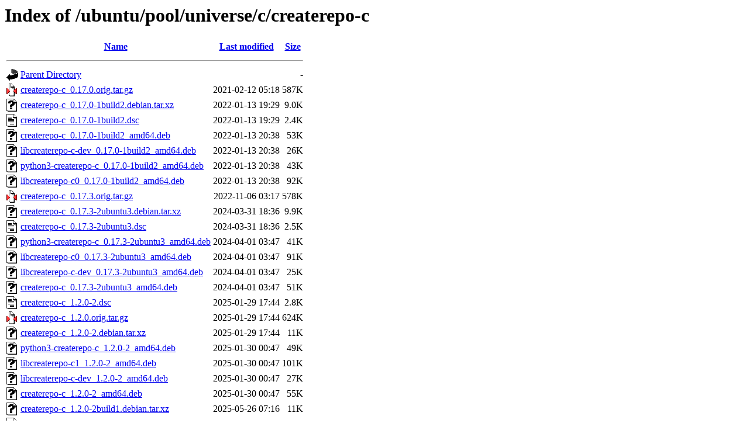

--- FILE ---
content_type: text/html;charset=UTF-8
request_url: http://uk.archive.ubuntu.com/ubuntu/pool/universe/c/createrepo-c/?C=M;O=A
body_size: 1116
content:
<!DOCTYPE HTML PUBLIC "-//W3C//DTD HTML 3.2 Final//EN">
<html>
 <head>
  <title>Index of /ubuntu/pool/universe/c/createrepo-c</title>
 </head>
 <body>
<h1>Index of /ubuntu/pool/universe/c/createrepo-c</h1>
  <table>
   <tr><th valign="top"><img src="/icons/blank.gif" alt="[ICO]"></th><th><a href="?C=N;O=A">Name</a></th><th><a href="?C=M;O=D">Last modified</a></th><th><a href="?C=S;O=A">Size</a></th></tr>
   <tr><th colspan="4"><hr></th></tr>
<tr><td valign="top"><img src="/icons/back.gif" alt="[PARENTDIR]"></td><td><a href="/ubuntu/pool/universe/c/">Parent Directory</a></td><td>&nbsp;</td><td align="right">  - </td></tr>
<tr><td valign="top"><img src="/icons/compressed.gif" alt="[   ]"></td><td><a href="createrepo-c_0.17.0.orig.tar.gz">createrepo-c_0.17.0.orig.tar.gz</a></td><td align="right">2021-02-12 05:18  </td><td align="right">587K</td></tr>
<tr><td valign="top"><img src="/icons/unknown.gif" alt="[   ]"></td><td><a href="createrepo-c_0.17.0-1build2.debian.tar.xz">createrepo-c_0.17.0-1build2.debian.tar.xz</a></td><td align="right">2022-01-13 19:29  </td><td align="right">9.0K</td></tr>
<tr><td valign="top"><img src="/icons/text.gif" alt="[TXT]"></td><td><a href="createrepo-c_0.17.0-1build2.dsc">createrepo-c_0.17.0-1build2.dsc</a></td><td align="right">2022-01-13 19:29  </td><td align="right">2.4K</td></tr>
<tr><td valign="top"><img src="/icons/unknown.gif" alt="[   ]"></td><td><a href="createrepo-c_0.17.0-1build2_amd64.deb">createrepo-c_0.17.0-1build2_amd64.deb</a></td><td align="right">2022-01-13 20:38  </td><td align="right"> 53K</td></tr>
<tr><td valign="top"><img src="/icons/unknown.gif" alt="[   ]"></td><td><a href="libcreaterepo-c-dev_0.17.0-1build2_amd64.deb">libcreaterepo-c-dev_0.17.0-1build2_amd64.deb</a></td><td align="right">2022-01-13 20:38  </td><td align="right"> 26K</td></tr>
<tr><td valign="top"><img src="/icons/unknown.gif" alt="[   ]"></td><td><a href="python3-createrepo-c_0.17.0-1build2_amd64.deb">python3-createrepo-c_0.17.0-1build2_amd64.deb</a></td><td align="right">2022-01-13 20:38  </td><td align="right"> 43K</td></tr>
<tr><td valign="top"><img src="/icons/unknown.gif" alt="[   ]"></td><td><a href="libcreaterepo-c0_0.17.0-1build2_amd64.deb">libcreaterepo-c0_0.17.0-1build2_amd64.deb</a></td><td align="right">2022-01-13 20:38  </td><td align="right"> 92K</td></tr>
<tr><td valign="top"><img src="/icons/compressed.gif" alt="[   ]"></td><td><a href="createrepo-c_0.17.3.orig.tar.gz">createrepo-c_0.17.3.orig.tar.gz</a></td><td align="right">2022-11-06 03:17  </td><td align="right">578K</td></tr>
<tr><td valign="top"><img src="/icons/unknown.gif" alt="[   ]"></td><td><a href="createrepo-c_0.17.3-2ubuntu3.debian.tar.xz">createrepo-c_0.17.3-2ubuntu3.debian.tar.xz</a></td><td align="right">2024-03-31 18:36  </td><td align="right">9.9K</td></tr>
<tr><td valign="top"><img src="/icons/text.gif" alt="[TXT]"></td><td><a href="createrepo-c_0.17.3-2ubuntu3.dsc">createrepo-c_0.17.3-2ubuntu3.dsc</a></td><td align="right">2024-03-31 18:36  </td><td align="right">2.5K</td></tr>
<tr><td valign="top"><img src="/icons/unknown.gif" alt="[   ]"></td><td><a href="python3-createrepo-c_0.17.3-2ubuntu3_amd64.deb">python3-createrepo-c_0.17.3-2ubuntu3_amd64.deb</a></td><td align="right">2024-04-01 03:47  </td><td align="right"> 41K</td></tr>
<tr><td valign="top"><img src="/icons/unknown.gif" alt="[   ]"></td><td><a href="libcreaterepo-c0_0.17.3-2ubuntu3_amd64.deb">libcreaterepo-c0_0.17.3-2ubuntu3_amd64.deb</a></td><td align="right">2024-04-01 03:47  </td><td align="right"> 91K</td></tr>
<tr><td valign="top"><img src="/icons/unknown.gif" alt="[   ]"></td><td><a href="libcreaterepo-c-dev_0.17.3-2ubuntu3_amd64.deb">libcreaterepo-c-dev_0.17.3-2ubuntu3_amd64.deb</a></td><td align="right">2024-04-01 03:47  </td><td align="right"> 25K</td></tr>
<tr><td valign="top"><img src="/icons/unknown.gif" alt="[   ]"></td><td><a href="createrepo-c_0.17.3-2ubuntu3_amd64.deb">createrepo-c_0.17.3-2ubuntu3_amd64.deb</a></td><td align="right">2024-04-01 03:47  </td><td align="right"> 51K</td></tr>
<tr><td valign="top"><img src="/icons/text.gif" alt="[TXT]"></td><td><a href="createrepo-c_1.2.0-2.dsc">createrepo-c_1.2.0-2.dsc</a></td><td align="right">2025-01-29 17:44  </td><td align="right">2.8K</td></tr>
<tr><td valign="top"><img src="/icons/compressed.gif" alt="[   ]"></td><td><a href="createrepo-c_1.2.0.orig.tar.gz">createrepo-c_1.2.0.orig.tar.gz</a></td><td align="right">2025-01-29 17:44  </td><td align="right">624K</td></tr>
<tr><td valign="top"><img src="/icons/unknown.gif" alt="[   ]"></td><td><a href="createrepo-c_1.2.0-2.debian.tar.xz">createrepo-c_1.2.0-2.debian.tar.xz</a></td><td align="right">2025-01-29 17:44  </td><td align="right"> 11K</td></tr>
<tr><td valign="top"><img src="/icons/unknown.gif" alt="[   ]"></td><td><a href="python3-createrepo-c_1.2.0-2_amd64.deb">python3-createrepo-c_1.2.0-2_amd64.deb</a></td><td align="right">2025-01-30 00:47  </td><td align="right"> 49K</td></tr>
<tr><td valign="top"><img src="/icons/unknown.gif" alt="[   ]"></td><td><a href="libcreaterepo-c1_1.2.0-2_amd64.deb">libcreaterepo-c1_1.2.0-2_amd64.deb</a></td><td align="right">2025-01-30 00:47  </td><td align="right">101K</td></tr>
<tr><td valign="top"><img src="/icons/unknown.gif" alt="[   ]"></td><td><a href="libcreaterepo-c-dev_1.2.0-2_amd64.deb">libcreaterepo-c-dev_1.2.0-2_amd64.deb</a></td><td align="right">2025-01-30 00:47  </td><td align="right"> 27K</td></tr>
<tr><td valign="top"><img src="/icons/unknown.gif" alt="[   ]"></td><td><a href="createrepo-c_1.2.0-2_amd64.deb">createrepo-c_1.2.0-2_amd64.deb</a></td><td align="right">2025-01-30 00:47  </td><td align="right"> 55K</td></tr>
<tr><td valign="top"><img src="/icons/unknown.gif" alt="[   ]"></td><td><a href="createrepo-c_1.2.0-2build1.debian.tar.xz">createrepo-c_1.2.0-2build1.debian.tar.xz</a></td><td align="right">2025-05-26 07:16  </td><td align="right"> 11K</td></tr>
<tr><td valign="top"><img src="/icons/text.gif" alt="[TXT]"></td><td><a href="createrepo-c_1.2.0-2build1.dsc">createrepo-c_1.2.0-2build1.dsc</a></td><td align="right">2025-05-26 07:16  </td><td align="right">2.6K</td></tr>
<tr><td valign="top"><img src="/icons/unknown.gif" alt="[   ]"></td><td><a href="libcreaterepo-c1_1.2.0-2build1_amd64.deb">libcreaterepo-c1_1.2.0-2build1_amd64.deb</a></td><td align="right">2025-05-26 07:17  </td><td align="right">100K</td></tr>
<tr><td valign="top"><img src="/icons/unknown.gif" alt="[   ]"></td><td><a href="python3-createrepo-c_1.2.0-2build1_amd64.deb">python3-createrepo-c_1.2.0-2build1_amd64.deb</a></td><td align="right">2025-05-26 07:17  </td><td align="right"> 50K</td></tr>
<tr><td valign="top"><img src="/icons/unknown.gif" alt="[   ]"></td><td><a href="libcreaterepo-c-dev_1.2.0-2build1_amd64.deb">libcreaterepo-c-dev_1.2.0-2build1_amd64.deb</a></td><td align="right">2025-05-26 07:17  </td><td align="right"> 29K</td></tr>
<tr><td valign="top"><img src="/icons/unknown.gif" alt="[   ]"></td><td><a href="createrepo-c_1.2.0-2build1_amd64.deb">createrepo-c_1.2.0-2build1_amd64.deb</a></td><td align="right">2025-05-26 07:17  </td><td align="right"> 57K</td></tr>
<tr><td valign="top"><img src="/icons/compressed.gif" alt="[   ]"></td><td><a href="createrepo-c_1.2.1.orig.tar.gz">createrepo-c_1.2.1.orig.tar.gz</a></td><td align="right">2025-12-19 19:36  </td><td align="right">624K</td></tr>
<tr><td valign="top"><img src="/icons/text.gif" alt="[TXT]"></td><td><a href="createrepo-c_1.2.1-2.dsc">createrepo-c_1.2.1-2.dsc</a></td><td align="right">2026-01-07 19:32  </td><td align="right">2.8K</td></tr>
<tr><td valign="top"><img src="/icons/unknown.gif" alt="[   ]"></td><td><a href="createrepo-c_1.2.1-2.debian.tar.xz">createrepo-c_1.2.1-2.debian.tar.xz</a></td><td align="right">2026-01-07 19:32  </td><td align="right"> 14K</td></tr>
<tr><td valign="top"><img src="/icons/unknown.gif" alt="[   ]"></td><td><a href="python3-createrepo-c_1.2.1-2_amd64.deb">python3-createrepo-c_1.2.1-2_amd64.deb</a></td><td align="right">2026-01-07 19:33  </td><td align="right"> 48K</td></tr>
<tr><td valign="top"><img src="/icons/unknown.gif" alt="[   ]"></td><td><a href="libcreaterepo-c1_1.2.1-2_amd64.deb">libcreaterepo-c1_1.2.1-2_amd64.deb</a></td><td align="right">2026-01-07 19:33  </td><td align="right">100K</td></tr>
<tr><td valign="top"><img src="/icons/unknown.gif" alt="[   ]"></td><td><a href="libcreaterepo-c-dev_1.2.1-2_amd64.deb">libcreaterepo-c-dev_1.2.1-2_amd64.deb</a></td><td align="right">2026-01-07 19:33  </td><td align="right"> 27K</td></tr>
<tr><td valign="top"><img src="/icons/unknown.gif" alt="[   ]"></td><td><a href="createrepo-c_1.2.1-2_amd64.deb">createrepo-c_1.2.1-2_amd64.deb</a></td><td align="right">2026-01-07 19:33  </td><td align="right"> 54K</td></tr>
<tr><td valign="top"><img src="/icons/unknown.gif" alt="[   ]"></td><td><a href="python3-createrepo-c_1.2.1-2_amd64v3.deb">python3-createrepo-c_1.2.1-2_amd64v3.deb</a></td><td align="right">2026-01-07 19:33  </td><td align="right"> 48K</td></tr>
<tr><td valign="top"><img src="/icons/unknown.gif" alt="[   ]"></td><td><a href="libcreaterepo-c1_1.2.1-2_amd64v3.deb">libcreaterepo-c1_1.2.1-2_amd64v3.deb</a></td><td align="right">2026-01-07 19:33  </td><td align="right">101K</td></tr>
<tr><td valign="top"><img src="/icons/unknown.gif" alt="[   ]"></td><td><a href="libcreaterepo-c-dev_1.2.1-2_amd64v3.deb">libcreaterepo-c-dev_1.2.1-2_amd64v3.deb</a></td><td align="right">2026-01-07 19:33  </td><td align="right"> 27K</td></tr>
<tr><td valign="top"><img src="/icons/unknown.gif" alt="[   ]"></td><td><a href="createrepo-c_1.2.1-2_amd64v3.deb">createrepo-c_1.2.1-2_amd64v3.deb</a></td><td align="right">2026-01-07 19:33  </td><td align="right"> 54K</td></tr>
   <tr><th colspan="4"><hr></th></tr>
</table>
<address>Apache/2.4.52 (Ubuntu) Server at uk.archive.ubuntu.com Port 80</address>
</body></html>
